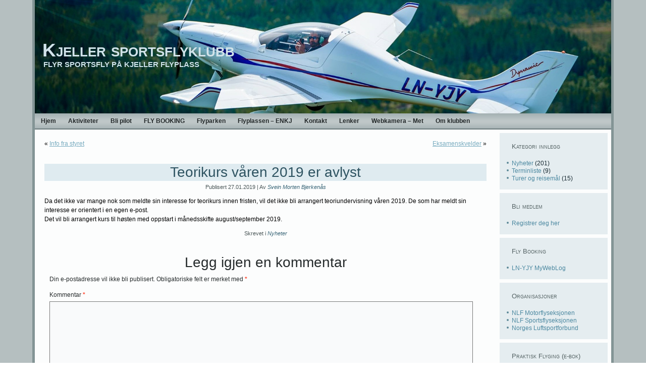

--- FILE ---
content_type: text/html; charset=UTF-8
request_url: https://kjellersportsflyklubb.no/2019/01/teorikurs-varen-2019-er-avlyst/
body_size: 8871
content:
<!DOCTYPE html>
<html dir="ltr" lang="nb-NO" prefix="og: https://ogp.me/ns#">
<head>
<meta charset="UTF-8" />
<!-- Created by Artisteer v4.3.0.60745 -->
<meta name="viewport" content="initial-scale = 1.0, maximum-scale = 1.0, user-scalable = no, width = device-width" />
<!--[if lt IE 9]><script src="/html5.js"></script><![endif]-->

<link rel="stylesheet" href="https://kjellersportsflyklubb.no/wordpress/wp-content/themes/KjellerSportsflyklubb_3/style.css" media="screen" />
<link rel="pingback" href="https://kjellersportsflyklubb.no/wordpress/xmlrpc.php" />
<title>Teorikurs våren 2019 er avlyst | Kjeller sportsflyklubb</title>
<style type='text/css'>
					.no-break br {
						display: none !important;
					}
			</style>	<style>img:is([sizes="auto" i], [sizes^="auto," i]) { contain-intrinsic-size: 3000px 1500px }</style>
	
		<!-- All in One SEO 4.9.3 - aioseo.com -->
	<meta name="description" content="Da det ikke var mange nok som meldte sin interesse for teorikurs innen fristen, vil det ikke bli arrangert teoriundervisning våren 2019. De som har meldt sin interesse er orientert i en egen e-post. Det vil bli arrangert kurs til høsten med oppstart i månedsskifte august/september 2019." />
	<meta name="robots" content="max-image-preview:large" />
	<meta name="author" content="Svein Morten Bjerkenås"/>
	<link rel="canonical" href="https://kjellersportsflyklubb.no/2019/01/teorikurs-varen-2019-er-avlyst/" />
	<meta name="generator" content="All in One SEO (AIOSEO) 4.9.3" />
		<meta property="og:locale" content="nb_NO" />
		<meta property="og:site_name" content="Kjeller sportsflyklubb | Flyr sportsfly på Kjeller flyplass" />
		<meta property="og:type" content="article" />
		<meta property="og:title" content="Teorikurs våren 2019 er avlyst | Kjeller sportsflyklubb" />
		<meta property="og:description" content="Da det ikke var mange nok som meldte sin interesse for teorikurs innen fristen, vil det ikke bli arrangert teoriundervisning våren 2019. De som har meldt sin interesse er orientert i en egen e-post. Det vil bli arrangert kurs til høsten med oppstart i månedsskifte august/september 2019." />
		<meta property="og:url" content="https://kjellersportsflyklubb.no/2019/01/teorikurs-varen-2019-er-avlyst/" />
		<meta property="article:published_time" content="2019-01-27T19:51:50+00:00" />
		<meta property="article:modified_time" content="2019-01-27T19:51:50+00:00" />
		<meta name="twitter:card" content="summary" />
		<meta name="twitter:title" content="Teorikurs våren 2019 er avlyst | Kjeller sportsflyklubb" />
		<meta name="twitter:description" content="Da det ikke var mange nok som meldte sin interesse for teorikurs innen fristen, vil det ikke bli arrangert teoriundervisning våren 2019. De som har meldt sin interesse er orientert i en egen e-post. Det vil bli arrangert kurs til høsten med oppstart i månedsskifte august/september 2019." />
		<script type="application/ld+json" class="aioseo-schema">
			{"@context":"https:\/\/schema.org","@graph":[{"@type":"Article","@id":"https:\/\/kjellersportsflyklubb.no\/2019\/01\/teorikurs-varen-2019-er-avlyst\/#article","name":"Teorikurs v\u00e5ren 2019 er avlyst | Kjeller sportsflyklubb","headline":"Teorikurs v\u00e5ren 2019 er avlyst","author":{"@id":"https:\/\/kjellersportsflyklubb.no\/author\/sbjerkenas\/#author"},"publisher":{"@id":"https:\/\/kjellersportsflyklubb.no\/#organization"},"datePublished":"2019-01-27T20:51:50+01:00","dateModified":"2019-01-27T20:51:50+01:00","inLanguage":"nb-NO","mainEntityOfPage":{"@id":"https:\/\/kjellersportsflyklubb.no\/2019\/01\/teorikurs-varen-2019-er-avlyst\/#webpage"},"isPartOf":{"@id":"https:\/\/kjellersportsflyklubb.no\/2019\/01\/teorikurs-varen-2019-er-avlyst\/#webpage"},"articleSection":"Nyheter"},{"@type":"BreadcrumbList","@id":"https:\/\/kjellersportsflyklubb.no\/2019\/01\/teorikurs-varen-2019-er-avlyst\/#breadcrumblist","itemListElement":[{"@type":"ListItem","@id":"https:\/\/kjellersportsflyklubb.no#listItem","position":1,"name":"Home","item":"https:\/\/kjellersportsflyklubb.no","nextItem":{"@type":"ListItem","@id":"https:\/\/kjellersportsflyklubb.no\/kategori\/nyheter\/#listItem","name":"Nyheter"}},{"@type":"ListItem","@id":"https:\/\/kjellersportsflyklubb.no\/kategori\/nyheter\/#listItem","position":2,"name":"Nyheter","item":"https:\/\/kjellersportsflyklubb.no\/kategori\/nyheter\/","nextItem":{"@type":"ListItem","@id":"https:\/\/kjellersportsflyklubb.no\/2019\/01\/teorikurs-varen-2019-er-avlyst\/#listItem","name":"Teorikurs v\u00e5ren 2019 er avlyst"},"previousItem":{"@type":"ListItem","@id":"https:\/\/kjellersportsflyklubb.no#listItem","name":"Home"}},{"@type":"ListItem","@id":"https:\/\/kjellersportsflyklubb.no\/2019\/01\/teorikurs-varen-2019-er-avlyst\/#listItem","position":3,"name":"Teorikurs v\u00e5ren 2019 er avlyst","previousItem":{"@type":"ListItem","@id":"https:\/\/kjellersportsflyklubb.no\/kategori\/nyheter\/#listItem","name":"Nyheter"}}]},{"@type":"Organization","@id":"https:\/\/kjellersportsflyklubb.no\/#organization","name":"Kjeller sportsflyklubb","description":"Flyr sportsfly p\u00e5 Kjeller flyplass","url":"https:\/\/kjellersportsflyklubb.no\/"},{"@type":"Person","@id":"https:\/\/kjellersportsflyklubb.no\/author\/sbjerkenas\/#author","url":"https:\/\/kjellersportsflyklubb.no\/author\/sbjerkenas\/","name":"Svein Morten Bjerken\u00e5s","image":{"@type":"ImageObject","@id":"https:\/\/kjellersportsflyklubb.no\/2019\/01\/teorikurs-varen-2019-er-avlyst\/#authorImage","url":"https:\/\/secure.gravatar.com\/avatar\/cd68e934bc15c9647a921c9e357f9334?s=96&d=mm&r=g","width":96,"height":96,"caption":"Svein Morten Bjerken\u00e5s"}},{"@type":"WebPage","@id":"https:\/\/kjellersportsflyklubb.no\/2019\/01\/teorikurs-varen-2019-er-avlyst\/#webpage","url":"https:\/\/kjellersportsflyklubb.no\/2019\/01\/teorikurs-varen-2019-er-avlyst\/","name":"Teorikurs v\u00e5ren 2019 er avlyst | Kjeller sportsflyklubb","description":"Da det ikke var mange nok som meldte sin interesse for teorikurs innen fristen, vil det ikke bli arrangert teoriundervisning v\u00e5ren 2019. De som har meldt sin interesse er orientert i en egen e-post. Det vil bli arrangert kurs til h\u00f8sten med oppstart i m\u00e5nedsskifte august\/september 2019.","inLanguage":"nb-NO","isPartOf":{"@id":"https:\/\/kjellersportsflyklubb.no\/#website"},"breadcrumb":{"@id":"https:\/\/kjellersportsflyklubb.no\/2019\/01\/teorikurs-varen-2019-er-avlyst\/#breadcrumblist"},"author":{"@id":"https:\/\/kjellersportsflyklubb.no\/author\/sbjerkenas\/#author"},"creator":{"@id":"https:\/\/kjellersportsflyklubb.no\/author\/sbjerkenas\/#author"},"datePublished":"2019-01-27T20:51:50+01:00","dateModified":"2019-01-27T20:51:50+01:00"},{"@type":"WebSite","@id":"https:\/\/kjellersportsflyklubb.no\/#website","url":"https:\/\/kjellersportsflyklubb.no\/","name":"Kjeller sportsflyklubb","description":"Flyr sportsfly p\u00e5 Kjeller flyplass","inLanguage":"nb-NO","publisher":{"@id":"https:\/\/kjellersportsflyklubb.no\/#organization"}}]}
		</script>
		<!-- All in One SEO -->

<link rel="alternate" type="application/rss+xml" title="Kjeller sportsflyklubb &raquo; strøm" href="https://kjellersportsflyklubb.no/feed/" />
<link rel="alternate" type="application/rss+xml" title="Kjeller sportsflyklubb &raquo; kommentarstrøm" href="https://kjellersportsflyklubb.no/comments/feed/" />
<link rel="alternate" type="application/rss+xml" title="Kjeller sportsflyklubb &raquo; Teorikurs våren 2019 er avlyst kommentarstrøm" href="https://kjellersportsflyklubb.no/2019/01/teorikurs-varen-2019-er-avlyst/feed/" />
<script type="text/javascript">
/* <![CDATA[ */
window._wpemojiSettings = {"baseUrl":"https:\/\/s.w.org\/images\/core\/emoji\/15.0.3\/72x72\/","ext":".png","svgUrl":"https:\/\/s.w.org\/images\/core\/emoji\/15.0.3\/svg\/","svgExt":".svg","source":{"concatemoji":"https:\/\/kjellersportsflyklubb.no\/wordpress\/wp-includes\/js\/wp-emoji-release.min.js?ver=6.7.4"}};
/*! This file is auto-generated */
!function(i,n){var o,s,e;function c(e){try{var t={supportTests:e,timestamp:(new Date).valueOf()};sessionStorage.setItem(o,JSON.stringify(t))}catch(e){}}function p(e,t,n){e.clearRect(0,0,e.canvas.width,e.canvas.height),e.fillText(t,0,0);var t=new Uint32Array(e.getImageData(0,0,e.canvas.width,e.canvas.height).data),r=(e.clearRect(0,0,e.canvas.width,e.canvas.height),e.fillText(n,0,0),new Uint32Array(e.getImageData(0,0,e.canvas.width,e.canvas.height).data));return t.every(function(e,t){return e===r[t]})}function u(e,t,n){switch(t){case"flag":return n(e,"\ud83c\udff3\ufe0f\u200d\u26a7\ufe0f","\ud83c\udff3\ufe0f\u200b\u26a7\ufe0f")?!1:!n(e,"\ud83c\uddfa\ud83c\uddf3","\ud83c\uddfa\u200b\ud83c\uddf3")&&!n(e,"\ud83c\udff4\udb40\udc67\udb40\udc62\udb40\udc65\udb40\udc6e\udb40\udc67\udb40\udc7f","\ud83c\udff4\u200b\udb40\udc67\u200b\udb40\udc62\u200b\udb40\udc65\u200b\udb40\udc6e\u200b\udb40\udc67\u200b\udb40\udc7f");case"emoji":return!n(e,"\ud83d\udc26\u200d\u2b1b","\ud83d\udc26\u200b\u2b1b")}return!1}function f(e,t,n){var r="undefined"!=typeof WorkerGlobalScope&&self instanceof WorkerGlobalScope?new OffscreenCanvas(300,150):i.createElement("canvas"),a=r.getContext("2d",{willReadFrequently:!0}),o=(a.textBaseline="top",a.font="600 32px Arial",{});return e.forEach(function(e){o[e]=t(a,e,n)}),o}function t(e){var t=i.createElement("script");t.src=e,t.defer=!0,i.head.appendChild(t)}"undefined"!=typeof Promise&&(o="wpEmojiSettingsSupports",s=["flag","emoji"],n.supports={everything:!0,everythingExceptFlag:!0},e=new Promise(function(e){i.addEventListener("DOMContentLoaded",e,{once:!0})}),new Promise(function(t){var n=function(){try{var e=JSON.parse(sessionStorage.getItem(o));if("object"==typeof e&&"number"==typeof e.timestamp&&(new Date).valueOf()<e.timestamp+604800&&"object"==typeof e.supportTests)return e.supportTests}catch(e){}return null}();if(!n){if("undefined"!=typeof Worker&&"undefined"!=typeof OffscreenCanvas&&"undefined"!=typeof URL&&URL.createObjectURL&&"undefined"!=typeof Blob)try{var e="postMessage("+f.toString()+"("+[JSON.stringify(s),u.toString(),p.toString()].join(",")+"));",r=new Blob([e],{type:"text/javascript"}),a=new Worker(URL.createObjectURL(r),{name:"wpTestEmojiSupports"});return void(a.onmessage=function(e){c(n=e.data),a.terminate(),t(n)})}catch(e){}c(n=f(s,u,p))}t(n)}).then(function(e){for(var t in e)n.supports[t]=e[t],n.supports.everything=n.supports.everything&&n.supports[t],"flag"!==t&&(n.supports.everythingExceptFlag=n.supports.everythingExceptFlag&&n.supports[t]);n.supports.everythingExceptFlag=n.supports.everythingExceptFlag&&!n.supports.flag,n.DOMReady=!1,n.readyCallback=function(){n.DOMReady=!0}}).then(function(){return e}).then(function(){var e;n.supports.everything||(n.readyCallback(),(e=n.source||{}).concatemoji?t(e.concatemoji):e.wpemoji&&e.twemoji&&(t(e.twemoji),t(e.wpemoji)))}))}((window,document),window._wpemojiSettings);
/* ]]> */
</script>
<style id='wp-emoji-styles-inline-css' type='text/css'>

	img.wp-smiley, img.emoji {
		display: inline !important;
		border: none !important;
		box-shadow: none !important;
		height: 1em !important;
		width: 1em !important;
		margin: 0 0.07em !important;
		vertical-align: -0.1em !important;
		background: none !important;
		padding: 0 !important;
	}
</style>
<link rel='stylesheet' id='wp-block-library-css' href='https://kjellersportsflyklubb.no/wordpress/wp-includes/css/dist/block-library/style.min.css?ver=6.7.4' type='text/css' media='all' />
<link rel='stylesheet' id='aioseo/css/src/vue/standalone/blocks/table-of-contents/global.scss-css' href='https://kjellersportsflyklubb.no/wordpress/wp-content/plugins/all-in-one-seo-pack/dist/Lite/assets/css/table-of-contents/global.e90f6d47.css?ver=4.9.3' type='text/css' media='all' />
<style id='classic-theme-styles-inline-css' type='text/css'>
/*! This file is auto-generated */
.wp-block-button__link{color:#fff;background-color:#32373c;border-radius:9999px;box-shadow:none;text-decoration:none;padding:calc(.667em + 2px) calc(1.333em + 2px);font-size:1.125em}.wp-block-file__button{background:#32373c;color:#fff;text-decoration:none}
</style>
<style id='global-styles-inline-css' type='text/css'>
:root{--wp--preset--aspect-ratio--square: 1;--wp--preset--aspect-ratio--4-3: 4/3;--wp--preset--aspect-ratio--3-4: 3/4;--wp--preset--aspect-ratio--3-2: 3/2;--wp--preset--aspect-ratio--2-3: 2/3;--wp--preset--aspect-ratio--16-9: 16/9;--wp--preset--aspect-ratio--9-16: 9/16;--wp--preset--color--black: #000000;--wp--preset--color--cyan-bluish-gray: #abb8c3;--wp--preset--color--white: #ffffff;--wp--preset--color--pale-pink: #f78da7;--wp--preset--color--vivid-red: #cf2e2e;--wp--preset--color--luminous-vivid-orange: #ff6900;--wp--preset--color--luminous-vivid-amber: #fcb900;--wp--preset--color--light-green-cyan: #7bdcb5;--wp--preset--color--vivid-green-cyan: #00d084;--wp--preset--color--pale-cyan-blue: #8ed1fc;--wp--preset--color--vivid-cyan-blue: #0693e3;--wp--preset--color--vivid-purple: #9b51e0;--wp--preset--gradient--vivid-cyan-blue-to-vivid-purple: linear-gradient(135deg,rgba(6,147,227,1) 0%,rgb(155,81,224) 100%);--wp--preset--gradient--light-green-cyan-to-vivid-green-cyan: linear-gradient(135deg,rgb(122,220,180) 0%,rgb(0,208,130) 100%);--wp--preset--gradient--luminous-vivid-amber-to-luminous-vivid-orange: linear-gradient(135deg,rgba(252,185,0,1) 0%,rgba(255,105,0,1) 100%);--wp--preset--gradient--luminous-vivid-orange-to-vivid-red: linear-gradient(135deg,rgba(255,105,0,1) 0%,rgb(207,46,46) 100%);--wp--preset--gradient--very-light-gray-to-cyan-bluish-gray: linear-gradient(135deg,rgb(238,238,238) 0%,rgb(169,184,195) 100%);--wp--preset--gradient--cool-to-warm-spectrum: linear-gradient(135deg,rgb(74,234,220) 0%,rgb(151,120,209) 20%,rgb(207,42,186) 40%,rgb(238,44,130) 60%,rgb(251,105,98) 80%,rgb(254,248,76) 100%);--wp--preset--gradient--blush-light-purple: linear-gradient(135deg,rgb(255,206,236) 0%,rgb(152,150,240) 100%);--wp--preset--gradient--blush-bordeaux: linear-gradient(135deg,rgb(254,205,165) 0%,rgb(254,45,45) 50%,rgb(107,0,62) 100%);--wp--preset--gradient--luminous-dusk: linear-gradient(135deg,rgb(255,203,112) 0%,rgb(199,81,192) 50%,rgb(65,88,208) 100%);--wp--preset--gradient--pale-ocean: linear-gradient(135deg,rgb(255,245,203) 0%,rgb(182,227,212) 50%,rgb(51,167,181) 100%);--wp--preset--gradient--electric-grass: linear-gradient(135deg,rgb(202,248,128) 0%,rgb(113,206,126) 100%);--wp--preset--gradient--midnight: linear-gradient(135deg,rgb(2,3,129) 0%,rgb(40,116,252) 100%);--wp--preset--font-size--small: 13px;--wp--preset--font-size--medium: 20px;--wp--preset--font-size--large: 36px;--wp--preset--font-size--x-large: 42px;--wp--preset--spacing--20: 0.44rem;--wp--preset--spacing--30: 0.67rem;--wp--preset--spacing--40: 1rem;--wp--preset--spacing--50: 1.5rem;--wp--preset--spacing--60: 2.25rem;--wp--preset--spacing--70: 3.38rem;--wp--preset--spacing--80: 5.06rem;--wp--preset--shadow--natural: 6px 6px 9px rgba(0, 0, 0, 0.2);--wp--preset--shadow--deep: 12px 12px 50px rgba(0, 0, 0, 0.4);--wp--preset--shadow--sharp: 6px 6px 0px rgba(0, 0, 0, 0.2);--wp--preset--shadow--outlined: 6px 6px 0px -3px rgba(255, 255, 255, 1), 6px 6px rgba(0, 0, 0, 1);--wp--preset--shadow--crisp: 6px 6px 0px rgba(0, 0, 0, 1);}:where(.is-layout-flex){gap: 0.5em;}:where(.is-layout-grid){gap: 0.5em;}body .is-layout-flex{display: flex;}.is-layout-flex{flex-wrap: wrap;align-items: center;}.is-layout-flex > :is(*, div){margin: 0;}body .is-layout-grid{display: grid;}.is-layout-grid > :is(*, div){margin: 0;}:where(.wp-block-columns.is-layout-flex){gap: 2em;}:where(.wp-block-columns.is-layout-grid){gap: 2em;}:where(.wp-block-post-template.is-layout-flex){gap: 1.25em;}:where(.wp-block-post-template.is-layout-grid){gap: 1.25em;}.has-black-color{color: var(--wp--preset--color--black) !important;}.has-cyan-bluish-gray-color{color: var(--wp--preset--color--cyan-bluish-gray) !important;}.has-white-color{color: var(--wp--preset--color--white) !important;}.has-pale-pink-color{color: var(--wp--preset--color--pale-pink) !important;}.has-vivid-red-color{color: var(--wp--preset--color--vivid-red) !important;}.has-luminous-vivid-orange-color{color: var(--wp--preset--color--luminous-vivid-orange) !important;}.has-luminous-vivid-amber-color{color: var(--wp--preset--color--luminous-vivid-amber) !important;}.has-light-green-cyan-color{color: var(--wp--preset--color--light-green-cyan) !important;}.has-vivid-green-cyan-color{color: var(--wp--preset--color--vivid-green-cyan) !important;}.has-pale-cyan-blue-color{color: var(--wp--preset--color--pale-cyan-blue) !important;}.has-vivid-cyan-blue-color{color: var(--wp--preset--color--vivid-cyan-blue) !important;}.has-vivid-purple-color{color: var(--wp--preset--color--vivid-purple) !important;}.has-black-background-color{background-color: var(--wp--preset--color--black) !important;}.has-cyan-bluish-gray-background-color{background-color: var(--wp--preset--color--cyan-bluish-gray) !important;}.has-white-background-color{background-color: var(--wp--preset--color--white) !important;}.has-pale-pink-background-color{background-color: var(--wp--preset--color--pale-pink) !important;}.has-vivid-red-background-color{background-color: var(--wp--preset--color--vivid-red) !important;}.has-luminous-vivid-orange-background-color{background-color: var(--wp--preset--color--luminous-vivid-orange) !important;}.has-luminous-vivid-amber-background-color{background-color: var(--wp--preset--color--luminous-vivid-amber) !important;}.has-light-green-cyan-background-color{background-color: var(--wp--preset--color--light-green-cyan) !important;}.has-vivid-green-cyan-background-color{background-color: var(--wp--preset--color--vivid-green-cyan) !important;}.has-pale-cyan-blue-background-color{background-color: var(--wp--preset--color--pale-cyan-blue) !important;}.has-vivid-cyan-blue-background-color{background-color: var(--wp--preset--color--vivid-cyan-blue) !important;}.has-vivid-purple-background-color{background-color: var(--wp--preset--color--vivid-purple) !important;}.has-black-border-color{border-color: var(--wp--preset--color--black) !important;}.has-cyan-bluish-gray-border-color{border-color: var(--wp--preset--color--cyan-bluish-gray) !important;}.has-white-border-color{border-color: var(--wp--preset--color--white) !important;}.has-pale-pink-border-color{border-color: var(--wp--preset--color--pale-pink) !important;}.has-vivid-red-border-color{border-color: var(--wp--preset--color--vivid-red) !important;}.has-luminous-vivid-orange-border-color{border-color: var(--wp--preset--color--luminous-vivid-orange) !important;}.has-luminous-vivid-amber-border-color{border-color: var(--wp--preset--color--luminous-vivid-amber) !important;}.has-light-green-cyan-border-color{border-color: var(--wp--preset--color--light-green-cyan) !important;}.has-vivid-green-cyan-border-color{border-color: var(--wp--preset--color--vivid-green-cyan) !important;}.has-pale-cyan-blue-border-color{border-color: var(--wp--preset--color--pale-cyan-blue) !important;}.has-vivid-cyan-blue-border-color{border-color: var(--wp--preset--color--vivid-cyan-blue) !important;}.has-vivid-purple-border-color{border-color: var(--wp--preset--color--vivid-purple) !important;}.has-vivid-cyan-blue-to-vivid-purple-gradient-background{background: var(--wp--preset--gradient--vivid-cyan-blue-to-vivid-purple) !important;}.has-light-green-cyan-to-vivid-green-cyan-gradient-background{background: var(--wp--preset--gradient--light-green-cyan-to-vivid-green-cyan) !important;}.has-luminous-vivid-amber-to-luminous-vivid-orange-gradient-background{background: var(--wp--preset--gradient--luminous-vivid-amber-to-luminous-vivid-orange) !important;}.has-luminous-vivid-orange-to-vivid-red-gradient-background{background: var(--wp--preset--gradient--luminous-vivid-orange-to-vivid-red) !important;}.has-very-light-gray-to-cyan-bluish-gray-gradient-background{background: var(--wp--preset--gradient--very-light-gray-to-cyan-bluish-gray) !important;}.has-cool-to-warm-spectrum-gradient-background{background: var(--wp--preset--gradient--cool-to-warm-spectrum) !important;}.has-blush-light-purple-gradient-background{background: var(--wp--preset--gradient--blush-light-purple) !important;}.has-blush-bordeaux-gradient-background{background: var(--wp--preset--gradient--blush-bordeaux) !important;}.has-luminous-dusk-gradient-background{background: var(--wp--preset--gradient--luminous-dusk) !important;}.has-pale-ocean-gradient-background{background: var(--wp--preset--gradient--pale-ocean) !important;}.has-electric-grass-gradient-background{background: var(--wp--preset--gradient--electric-grass) !important;}.has-midnight-gradient-background{background: var(--wp--preset--gradient--midnight) !important;}.has-small-font-size{font-size: var(--wp--preset--font-size--small) !important;}.has-medium-font-size{font-size: var(--wp--preset--font-size--medium) !important;}.has-large-font-size{font-size: var(--wp--preset--font-size--large) !important;}.has-x-large-font-size{font-size: var(--wp--preset--font-size--x-large) !important;}
:where(.wp-block-post-template.is-layout-flex){gap: 1.25em;}:where(.wp-block-post-template.is-layout-grid){gap: 1.25em;}
:where(.wp-block-columns.is-layout-flex){gap: 2em;}:where(.wp-block-columns.is-layout-grid){gap: 2em;}
:root :where(.wp-block-pullquote){font-size: 1.5em;line-height: 1.6;}
</style>
<link rel='stylesheet' id='contact-form-7-css' href='https://kjellersportsflyklubb.no/wordpress/wp-content/plugins/contact-form-7/includes/css/styles.css?ver=6.1.4' type='text/css' media='all' />
<!--[if lte IE 7]>
<link rel='stylesheet' id='style.ie7.css-css' href='https://kjellersportsflyklubb.no/wordpress/wp-content/themes/KjellerSportsflyklubb_3/style.ie7.css?ver=6.7.4' type='text/css' media='screen' />
<![endif]-->
<link rel='stylesheet' id='style.responsive.css-css' href='https://kjellersportsflyklubb.no/wordpress/wp-content/themes/KjellerSportsflyklubb_3/style.responsive.css?ver=6.7.4' type='text/css' media='all' />
<script type="text/javascript" src="https://kjellersportsflyklubb.no/wordpress/wp-content/themes/KjellerSportsflyklubb_3/jquery.js?ver=6.7.4" id="jquery-js"></script>
<script type="text/javascript" src="https://kjellersportsflyklubb.no/wordpress/wp-content/themes/KjellerSportsflyklubb_3/jquery-migrate-1.1.1.js?ver=6.7.4" id="jquery_migrate-js"></script>
<script type="text/javascript" src="https://kjellersportsflyklubb.no/wordpress/wp-content/themes/KjellerSportsflyklubb_3/script.js?ver=6.7.4" id="script.js-js"></script>
<script type="text/javascript" src="https://kjellersportsflyklubb.no/wordpress/wp-content/themes/KjellerSportsflyklubb_3/script.responsive.js?ver=6.7.4" id="script.responsive.js-js"></script>
<link rel="https://api.w.org/" href="https://kjellersportsflyklubb.no/wp-json/" /><link rel="alternate" title="JSON" type="application/json" href="https://kjellersportsflyklubb.no/wp-json/wp/v2/posts/2297" /><link rel="EditURI" type="application/rsd+xml" title="RSD" href="https://kjellersportsflyklubb.no/wordpress/xmlrpc.php?rsd" />
<link rel='shortlink' href='https://kjellersportsflyklubb.no/?p=2297' />
<link rel="alternate" title="oEmbed (JSON)" type="application/json+oembed" href="https://kjellersportsflyklubb.no/wp-json/oembed/1.0/embed?url=https%3A%2F%2Fkjellersportsflyklubb.no%2F2019%2F01%2Fteorikurs-varen-2019-er-avlyst%2F" />
<link rel="alternate" title="oEmbed (XML)" type="text/xml+oembed" href="https://kjellersportsflyklubb.no/wp-json/oembed/1.0/embed?url=https%3A%2F%2Fkjellersportsflyklubb.no%2F2019%2F01%2Fteorikurs-varen-2019-er-avlyst%2F&#038;format=xml" />
<script charset="utf-8" type="text/javascript" src="http://w.sharethis.com/button/buttons.js"></script><script type="text/javascript">stLight.options({publisher:'wp.4e4db894-b8e2-4867-9bec-71abb6376ce7'});var st_type='wordpress3.0.1';</script><link rel="shortcut icon" href="http://kjellersportsflyklubb.no/wordpress/wp-content/uploads/2010/11/favicon2.ico" type="image/x-icon" /><!-- Favi --><link id='MediaRSS' rel='alternate' type='application/rss+xml' title='NextGEN Gallery RSS Feed' href='https://kjellersportsflyklubb.no/wordpress/wp-content/plugins/nextgen-gallery/src/Legacy/xml/media-rss.php' />



<link rel='home' href='http://kjellersportsflyklubb.no/' /></head>
<body class="post-template-default single single-post postid-2297 single-format-standard">

<div id="art-main">
    <div class="art-sheet clearfix">

<header class="art-header clickable">

    <div class="art-shapes">
        
            </div>

		<div class="art-headline">
    <a href="https://kjellersportsflyklubb.no/">Kjeller sportsflyklubb</a>
</div>
		<div class="art-slogan">Flyr sportsfly på Kjeller flyplass</div>





                
                    
</header>

<nav class="art-nav">
    
<ul class="art-hmenu">
	<li class="menu-item-home"><a href="https://kjellersportsflyklubb.no" title="Hjem">Hjem</a>
	</li>
	<li class="menu-item-7"><a href="https://kjellersportsflyklubb.no/aktiviteter/" title="Aktiviteter">Aktiviteter</a>
	</li>
	<li class="menu-item-256"><a href="https://kjellersportsflyklubb.no/kj%c3%b8p-og-salg/" title="Bli pilot">Bli pilot</a>
	<ul>
		<li class="menu-item-2628"><a href="https://kjellersportsflyklubb.no/kj%c3%b8p-og-salg/praktisk-flyging/" title="PRAKTISK FLYGING 5">PRAKTISK FLYGING 5</a>
		</li>
	</ul>
	</li>
	<li class="menu-item-1710"><a href="https://kjellersportsflyklubb.no/fly-booking/" title="FLY BOOKING">FLY BOOKING</a>
	</li>
	<li class="menu-item-12"><a href="https://kjellersportsflyklubb.no/flyparken/" title="Flyparken">Flyparken</a>
	</li>
	<li class="menu-item-10"><a href="https://kjellersportsflyklubb.no/flyplassen/" title="Flyplassen - ENKJ">Flyplassen &#8211; ENKJ</a>
	</li>
	<li class="menu-item-16"><a href="https://kjellersportsflyklubb.no/kontakt/" title="Kontakt">Kontakt</a>
	<ul>
		<li class="menu-item-2315"><a href="https://kjellersportsflyklubb.no/kontakt/dokument-arkiv/" title="Dokumenter">Dokumenter</a>
		</li>
	</ul>
	</li>
	<li class="menu-item-101"><a href="https://kjellersportsflyklubb.no/lenker/" title="Lenker">Lenker</a>
	</li>
	<li class="menu-item-1468"><a href="https://kjellersportsflyklubb.no/met/" title="Webkamera - Met">Webkamera &#8211; Met</a>
	</li>
	<li class="menu-item-2"><a href="https://kjellersportsflyklubb.no/om-kjeller-sportsflyklubb/" title="Om klubben">Om klubben</a>
	</li>
</ul>
 
    </nav><div class="art-layout-wrapper">
                <div class="art-content-layout">
                    <div class="art-content-layout-row">
                        <div class="art-layout-cell art-content">
							<article class="art-post art-article " style="">
                                                                                                <div class="art-postcontent clearfix"><div class="navigation">
    <div class="alignleft">&laquo; <a href="https://kjellersportsflyklubb.no/2019/01/info-fra-styret/" title="Info fra styret" rel="prev">Info fra styret</a></div>
    <div class="alignright"><a href="https://kjellersportsflyklubb.no/2019/02/eksamenskvelder/" title="Eksamenskvelder" rel="next">Eksamenskvelder</a> &raquo;</div>
 </div></div>
                                                

</article>
		<article id="post-2297"  class="art-post art-article  post-2297 post type-post status-publish format-standard hentry category-nyheter" style="">
                                <div class="art-postmetadataheader"><h1 class="art-postheader entry-title">Teorikurs våren 2019 er avlyst</h1></div>                                                <div class="art-postheadericons art-metadata-icons"><span class="art-postdateicon"><span class="date">Publisert</span> <span class="entry-date updated" title="20:51">27.01.2019</span></span> | <span class="art-postauthoricon"><span class="author">Av</span> <span class="author vcard"><a class="url fn n" href="https://kjellersportsflyklubb.no/author/sbjerkenas/" title="Vis alle innlegg av Svein Morten Bjerkenås">Svein Morten Bjerkenås</a></span></span></div>                <div class="art-postcontent clearfix"><p>Da det ikke var mange nok som meldte sin interesse for teorikurs innen fristen, vil det ikke bli arrangert teoriundervisning våren 2019. De som har meldt sin interesse er orientert i en egen e-post.<br />
Det vil bli arrangert kurs til høsten med oppstart i månedsskifte august/september 2019.</p>
<p class="no-break"><span class='st_twitter' st_title='Teorikurs våren 2019 er avlyst' st_url='https://kjellersportsflyklubb.no/2019/01/teorikurs-varen-2019-er-avlyst/' ></span><span class='st_email' st_title='Teorikurs våren 2019 er avlyst' st_url='https://kjellersportsflyklubb.no/2019/01/teorikurs-varen-2019-er-avlyst/' ></span><span class='st_sharethis' st_title='Teorikurs våren 2019 er avlyst' st_url='https://kjellersportsflyklubb.no/2019/01/teorikurs-varen-2019-er-avlyst/' ></span></p></div>
                                <div class="art-postfootericons art-metadata-icons"><span class="art-postcategoryicon"><span class="categories">Skrevet i</span> <a href="https://kjellersportsflyklubb.no/kategori/nyheter/" rel="category tag">Nyheter</a></span></div>                

	<div id="respond" class="art-commentsform" class="comment-respond">
		<h2 id="reply-title" class="art-postheader" class="comment-reply-title">Legg igjen en kommentar <small><a rel="nofollow" id="cancel-comment-reply-link" href="/2019/01/teorikurs-varen-2019-er-avlyst/#respond" style="display:none;">Avbryt svar</a></small></h2><form action="https://kjellersportsflyklubb.no/wordpress/wp-comments-post.php" method="post" id="commentform" class="comment-form"><p class="comment-notes"><span id="email-notes">Din e-postadresse vil ikke bli publisert.</span> <span class="required-field-message">Obligatoriske felt er merket med <span class="required">*</span></span></p><p class="comment-form-comment"><label for="comment">Kommentar <span class="required">*</span></label> <textarea id="comment" name="comment" cols="45" rows="8" maxlength="65525" required="required"></textarea></p><p class="comment-form-author"><label for="author">Navn <span class="required">*</span></label> <input id="author" name="author" type="text" value="" size="30" maxlength="245" autocomplete="name" required="required" /></p>
<p class="comment-form-email"><label for="email">E-post <span class="required">*</span></label> <input id="email" name="email" type="text" value="" size="30" maxlength="100" aria-describedby="email-notes" autocomplete="email" required="required" /></p>
<p class="comment-form-url"><label for="url">Nettsted</label> <input id="url" name="url" type="text" value="" size="30" maxlength="200" autocomplete="url" /></p>
<p class="comment-form-cookies-consent"><input id="wp-comment-cookies-consent" name="wp-comment-cookies-consent" type="checkbox" value="yes" /> <label for="wp-comment-cookies-consent">Lagre mitt navn, e-post og nettside i denne nettleseren for neste gang jeg kommenterer.</label></p>
<p class="form-submit"><input name="submit" class="art-button" type="submit" id="submit" class="submit" value="Publiser kommentar" /> <input type='hidden' name='comment_post_ID' value='2297' id='comment_post_ID' />
<input type='hidden' name='comment_parent' id='comment_parent' value='0' />
</p><p style="display: none;"><input type="hidden" id="akismet_comment_nonce" name="akismet_comment_nonce" value="0142054ba0" /></p><p style="display: none !important;" class="akismet-fields-container" data-prefix="ak_"><label>&#916;<textarea name="ak_hp_textarea" cols="45" rows="8" maxlength="100"></textarea></label><input type="hidden" id="ak_js_1" name="ak_js" value="133"/><script>document.getElementById( "ak_js_1" ).setAttribute( "value", ( new Date() ).getTime() );</script></p></form>	</div><!-- #respond -->
	</article>
				

                        </div>
                        

<div class="art-layout-cell art-sidebar1"><div  id="categories-2" class="art-block widget widget_categories  clearfix">
        <div class="art-blockheader">
            <div class="t">Kategori innlegg</div>
        </div><div class="art-blockcontent">
			<ul>
					<li class="cat-item cat-item-5"><a href="https://kjellersportsflyklubb.no/kategori/nyheter/">Nyheter</a> (201)
</li>
	<li class="cat-item cat-item-4"><a href="https://kjellersportsflyklubb.no/kategori/terminliste/">Terminliste</a> (9)
</li>
	<li class="cat-item cat-item-6"><a href="https://kjellersportsflyklubb.no/kategori/turer/">Turer og reisemål</a> (15)
</li>
			</ul>

			</div>
</div><div  id="linkcat-7" class="art-block widget widget_links  clearfix">
        <div class="art-blockheader">
            <div class="t">Bli medlem</div>
        </div><div class="art-blockcontent">
	<ul class='xoxo blogroll'>
<li><a href="https://www.nlf.no/bli-medlem" rel="noopener" target="_blank">Registrer deg her</a></li>

	</ul>
</div>
</div><div  id="linkcat-29" class="art-block widget widget_links  clearfix">
        <div class="art-blockheader">
            <div class="t">Fly Booking</div>
        </div><div class="art-blockcontent">

	<ul class='xoxo blogroll'>
<li><a href="https://www.myweblog.se/login.php" title="Booking av LN-YJY">LN-YJY MyWebLog</a></li>

	</ul>
</div>
</div><div  id="linkcat-3" class="art-block widget widget_links  clearfix">
        <div class="art-blockheader">
            <div class="t">Organisasjoner</div>
        </div><div class="art-blockcontent">

	<ul class='xoxo blogroll'>
<li><a href="https://www.nlf.no/motorfly" rel="noopener" title="Motorflyseksjonen i Norges Luftsportforbund" target="_blank">NLF Motorflyseksjonen</a></li>
<li><a href="https://www.nlf.no/sportsfly/nlf-sportsflyseksjonen" rel="noopener" title="Norks Luftsportsforbund &#8211; mikroflyseksjonen" target="_blank">NLF Sportsflyseksjonen</a></li>
<li><a href="http://nlf.no/" rel="noopener" title="Norsk Luftsportsforbund" target="_blank">Norges Luftsportforbund</a></li>

	</ul>
</div>
</div><div  id="linkcat-50" class="art-block widget widget_links  clearfix">
        <div class="art-blockheader">
            <div class="t">Praktisk Flyging (e-bok)</div>
        </div><div class="art-blockcontent">

	<ul class='xoxo blogroll'>
<li><a href="http://kjellersportsflyklubb.no/kjøp-og-salg/praktisk-flyging/" title="Les mer om heftet &laquo;Praktisk Flyging&raquo;">Praktisk Flyging &#8211; Versjon 5.0</a></li>

	</ul>
</div>
</div></div>
                    </div>
                </div>
            </div><footer class="art-footer"><div class="art-footer-text">
<p><a href="https://kjellersportsflyklubb.no/feed/" class="art-rss-tag-icon" title="Kjeller sportsflyklubb RSS Feed" style="float: left; line-height: 0px;"></a></p>
<p><a href="#">Link1</a> | <a href="https://kjellersportsflyklubb.no/login">Login</a> | <a href="#">Link3</a></p>
<p>Copyright © 2026. All Rights Reserved.</p>
</div>
</footer>

    </div>
    <p class="art-page-footer">
        <span id="art-footnote-links">Designed by <a href="http://ulfsby.no" target="_blank">Ulfsby Webdesign</a>.</span>
    </p>
</div>


<div id="wp-footer">
	<script type="text/javascript" src="https://kjellersportsflyklubb.no/wordpress/wp-includes/js/comment-reply.min.js?ver=6.7.4" id="comment-reply-js" async="async" data-wp-strategy="async"></script>
<script type="text/javascript" src="https://kjellersportsflyklubb.no/wordpress/wp-includes/js/dist/hooks.min.js?ver=4d63a3d491d11ffd8ac6" id="wp-hooks-js"></script>
<script type="text/javascript" src="https://kjellersportsflyklubb.no/wordpress/wp-includes/js/dist/i18n.min.js?ver=5e580eb46a90c2b997e6" id="wp-i18n-js"></script>
<script type="text/javascript" id="wp-i18n-js-after">
/* <![CDATA[ */
wp.i18n.setLocaleData( { 'text direction\u0004ltr': [ 'ltr' ] } );
/* ]]> */
</script>
<script type="text/javascript" src="https://kjellersportsflyklubb.no/wordpress/wp-content/plugins/contact-form-7/includes/swv/js/index.js?ver=6.1.4" id="swv-js"></script>
<script type="text/javascript" id="contact-form-7-js-translations">
/* <![CDATA[ */
( function( domain, translations ) {
	var localeData = translations.locale_data[ domain ] || translations.locale_data.messages;
	localeData[""].domain = domain;
	wp.i18n.setLocaleData( localeData, domain );
} )( "contact-form-7", {"translation-revision-date":"2025-12-02 21:44:12+0000","generator":"GlotPress\/4.0.3","domain":"messages","locale_data":{"messages":{"":{"domain":"messages","plural-forms":"nplurals=2; plural=n != 1;","lang":"nb_NO"},"This contact form is placed in the wrong place.":["Dette kontaktskjemaet er plassert feil."],"Error:":["Feil:"]}},"comment":{"reference":"includes\/js\/index.js"}} );
/* ]]> */
</script>
<script type="text/javascript" id="contact-form-7-js-before">
/* <![CDATA[ */
var wpcf7 = {
    "api": {
        "root": "https:\/\/kjellersportsflyklubb.no\/wp-json\/",
        "namespace": "contact-form-7\/v1"
    }
};
/* ]]> */
</script>
<script type="text/javascript" src="https://kjellersportsflyklubb.no/wordpress/wp-content/plugins/contact-form-7/includes/js/index.js?ver=6.1.4" id="contact-form-7-js"></script>
<script defer type="text/javascript" src="https://kjellersportsflyklubb.no/wordpress/wp-content/plugins/akismet/_inc/akismet-frontend.js?ver=1762974091" id="akismet-frontend-js"></script>
	<!-- 84 queries. 0,085 seconds. -->
</div>
</body>
</html>

